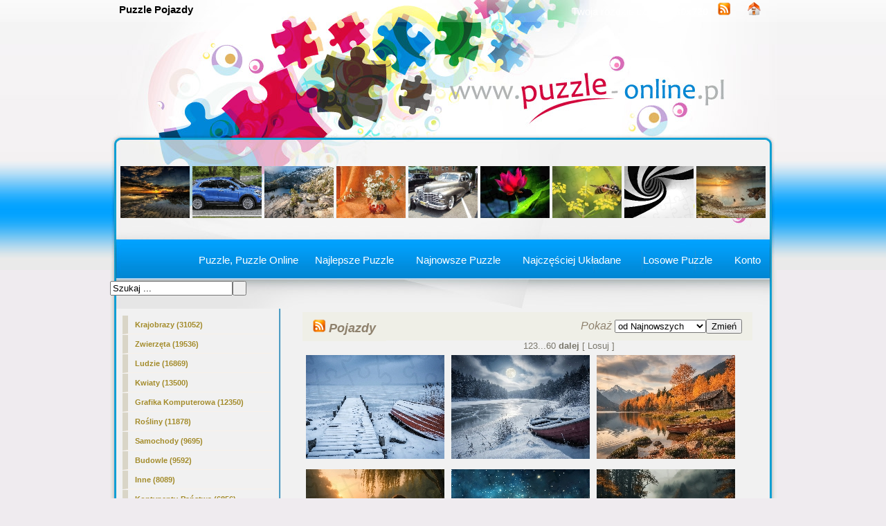

--- FILE ---
content_type: text/html; charset=UTF-8
request_url: http://www.puzzle-online.pl/puzzle,pojazdy.html
body_size: 6476
content:
<!DOCTYPE html PUBLIC "-//W3C//DTD XHTML 1.0 Transitional//EN" "https://www.w3.org/TR/xhtml1/DTD/xhtml1-transitional.dtd"><html xmlns='https://www.w3.org/1999/xhtml'>
<head>
<meta http-equiv='Content-Type' content='text/html; charset=UTF-8'>
<META HTTP-EQUIV='Content-Language' CONTENT='pl'>
<TITLE>Puzzle Pojazdy</TITLE>
<META name='title' content='Puzzle Pojazdy'>
<META name='keywords' content='Puzzle Pojazdy - Puzzle Online, Puzzle, Układanki, Układanka'>
<META name='description' content='Puzzle Pojazdy - Największa baza puzzli w polsce, ponad 150 000 różnych puzli które można układać na 24 sposoby. Puzzle Online są darmowe i nie pobieramy żadnych opłat'>

<meta name='Robots' content='ALL' />
<meta name='revisit-after' content='10' />
<style type='text/css'>
.licznik {} 
</style>

<link rel='shortcut icon' href='favicon.ico'>
 <link rel="alternate" type="application/rss+xml" title="RSS : Najnowsze Tapety" href="https://www.puzzle-online.pl/rss.php?co=najnowsze-puzzle" />
<link rel="alternate" type="application/rss+xml" title="RSS : Wszystkie Najlepsze" href="https://www.puzzle-online.pl/rss.php?co=najlepsze-puzzle">
<link rel="alternate" type="application/rss+xml" title="RSS: Pojazdy" href="https://www.puzzle-online.pl/rss.php?co=pojazdy">
<script type='text/javascript' src='https://www.puzzle-online.pl/funkcje/jquery-1.4.2.min.js'></script>
<script type='text/javascript' src='https://www.puzzle-online.pl/fancybox/jquery.mousewheel-3.0.2.pack.js'></script>
<script type='text/javascript' src='https://www.puzzle-online.pl/fancybox/jquery.fancybox-1.3.1.js'></script>
<link rel='stylesheet' type='text/css' href='https://www.puzzle-online.pl/fancybox/jquery.fancybox-1.3.1.css' media='screen' />
<link rel='stylesheet' type='text/css' media='all' href='https://www.puzzle-online.pl/style.css?3'>
<link rel='stylesheet' type='text/css' media='all' href='https://www.puzzle-online.pl/style-inw.css'>
<script type='text/javascript' src='https://www.puzzle-online.pl/js.js'></script>


<script async src="https://pagead2.googlesyndication.com/pagead/js/adsbygoogle.js?client=ca-pub-5622552586235678"
     crossorigin="anonymous"></script>
</head>
<body>



<div id='div_info_cookies'></div>
<script type='text/javascript' src='funkcje/info_coocies.php?adres_info=menu_polityka_cookies.html&domena=puzzle-online.pl'></script>
<div class='pds' id='top'>
  <div class='t1'>
     <table border='0' width='100%'><tr>
    <td valign='middle'><h1 class='h1_gora'>Puzzle Pojazdy</h1></td>
    <td valign='middle'><div class='menu_poziome2'>
          Twoja rozdzielczo??<b><script>document.write(screen.width+"x"+screen.height);</script></b>
       <a href='rss.php?co=najlepsze-puzzle' target='_blank' onmousemove='moveToolTip(event)' onmouseover="showToolTip(event,'<center><b>Kana? RSS</b></center><br>Informuje o nowych tapetach na stronie.')"  onmouseout='hideToolTip()'><img border='0' alt='Tapety' src='img/rss.gif' width='19' height='19'></a>
      <a title='Jak doda?do ulubionych ulubionych ?' rel='okienko_do_ulubionych' href='okienko.php?url=dodaj_do_ulubionych' onmousemove='moveToolTip(event)' onmouseover="showToolTip(event,'<center><b>Startuj z nami !</b></center><br>Ustaw nasz? stron?jako startow?')"  onmouseout='hideToolTip()'><img border='0' alt='Tapety' src='img/ico-home.png' width='19' height='19'></a>
      </div></td>
     </tr></table>
     <a href='https://www.puzzle-online.pl' id='top_kliknij_logo'></a>

  </div>

   <div class='t2'><br>
      <div style='text-align:center; margin:15px 0px 0px 0px; '><a href='chmury-slonca-zachod-morze-8.html' title='Chmury, Zach�d, S�o�ca, Morze'><img class='img_male' src='puzzle/1/chmury-slonca-zachod-morze-8.jpg' alt='Chmury, Zach�d, S�o�ca, Morze'></a> <a href='-6994.html' title='Fiat 500X'><img class='img_male' src='puzzle/1/-6994.jpg' alt='Fiat 500X'></a> <a href='jezioro-gory-wierki-skaly.html' title='�wierki, G�ry, Jezioro, Ska�y'><img class='img_male' src='puzzle/1/jezioro-gory-wierki-skaly.jpg' alt='�wierki, G�ry, Jezioro, Ska�y'></a> <a href='kwiaty-biale-polna-bukiet-rogownica-wazon.html' title='Kwiaty, Rogownica polna, Bukiet, Bia�e, Wazon'><img class='img_male' src='puzzle/1/kwiaty-biale-polna-bukiet-rogownica-wazon.jpg' alt='Kwiaty, Rogownica polna, Bukiet, Bia�e, Wazon'></a> <a href='kola-opony-zderzak-cadillac-swiatla-felgi.html' title='ko�a , �wiat�a , zderzak, Cadillac, opony , felgi'><img class='img_male' src='puzzle/1/kola-opony-zderzak-cadillac-swiatla-felgi.jpg' alt='ko�a , �wiat�a , zderzak, Cadillac, opony , felgi'></a> <a href='rozowy-kwiat-lotus.html' title='Kwiat, R�owy, Lotus'><img class='img_male' src='puzzle/1/rozowy-kwiat-lotus.jpg' alt='Kwiat, R�owy, Lotus'></a> <a href='osa-olte-kwiatki.html' title='��te, Osa, Kwiatki'><img class='img_male' src='puzzle/1/osa-olte-kwiatki.jpg' alt='��te, Osa, Kwiatki'></a> <a href='wir-bialy-czarno-3d.html' title='Wir, Czarno, Bia�y, 3D'><img class='img_male' src='puzzle/1/wir-bialy-czarno-3d.jpg' alt='Wir, Czarno, Bia�y, 3D'></a> <a href='skaly-zatoka-morze-slonca-zachod.html' title='Ska�y, S�o�ca, Morze, Zatoka, Zach�d'><img class='img_male' src='puzzle/1/skaly-zatoka-morze-slonca-zachod.jpg' alt='Ska�y, S�o�ca, Morze, Zatoka, Zach�d'></a> </div>
   </div><center></center>
    <div class='t3'>
     <table border='0' width='100%' height='60'><tr>

    <td valign='middle'><div class='menu_poziome2'><a href='https://www.puzzle-online.pl' title='Puzzle, Puzzle Online'>Puzzle, Puzzle Online</a> <a href='najlepsze-puzzle.html' target='_top' title='Najlepsze Puzzle'>Najlepsze Puzzle</a> &nbsp; <a href='najnowsze-puzzle.html' target='_top' title='Najnowsze Puzzle'>Najnowsze Puzzle</a> &nbsp; <a href='najczesciej-ukladane-puzzle.html' target='_top' title='Najczęściej Układane Puzzle'>Najczęściej Układane</a> &nbsp; <a href='losowe-puzzle.html' target='_top' title='Losowe Puzzle'>Losowe Puzzle</a> &nbsp;  <a href='menu_login.html'>Konto</a></div></td></tr>
      </table>
      <div id='wyszukiwarka'>
      <form method='GET' action='https://www.puzzle-online.pl/menu_szukaj.html'>
      <input class='szukaj' type='text' onFocus='textWyczysc(this)' onBlur='textPowrot(this)' value='Szukaj ...' name='szukaj'><input class='szukaj_guzik' type='submit' value=' '>
      </form>
      </div>
   </div>

  <div class='s'>
    <div class='left'>

        <div class='menu'>
        <spam class='menu_linki'><a class='poz_0' href='puzzle,krajobrazy.html' title='Krajobrazy'>Krajobrazy (31052)</a><a class='poz_0' href='puzzle,zwierzeta.html' title='Zwierzęta'>Zwierzęta (19536)</a><a class='poz_0' href='puzzle,ludzie.html' title='Ludzie'>Ludzie (16869)</a><a class='poz_0' href='puzzle,kwiaty.html' title='Kwiaty'>Kwiaty (13500)</a><a class='poz_0' href='puzzle,grafika-komputerowa.html' title='Grafika Komputerowa'>Grafika Komputerowa (12350)</a><a class='poz_0' href='puzzle,rosliny.html' title='Rośliny'>Rośliny (11878)</a><a class='poz_0' href='puzzle,samochody.html' title='Samochody'>Samochody (9695)</a><a class='poz_0' href='puzzle,budowle.html' title='Budowle'>Budowle (9592)</a><a class='poz_0' href='puzzle,inne.html' title='Inne'>Inne (8089)</a><a class='poz_0' href='puzzle,kontynenty.html' title='Kontynenty-Państwa'>Kontynenty-Państwa (6856)</a><a class='poz_0' href='puzzle,manga-anime.html' title='Manga Anime'>Manga Anime (6269)</a><a class='poz_0' href='puzzle,okolicznosciowe.html' title='Okolicznościowe'>Okolicznościowe (5520)</a><a class='poz_0' href='puzzle,produkty.html' title='Produkty'>Produkty (4091)</a><a class='poz_0' href='puzzle,z-gier.html' title='z Gier'>z Gier (2718)</a><a class='poz_0' href='puzzle,komputerowe.html' title='Komputerowe'>Komputerowe (2622)</a><a class='poz_0' href='puzzle,warzywa-owoce.html' title='Warzywa Owoce'>Warzywa Owoce (2279)</a><a class='poz_0' href='puzzle,pojazdy.html' title='Pojazdy'><b>Pojazdy</b> (1671)</a><a class='poz_1' href='puzzle,statki.html' title='Statki'>Statki (1201)</a><a class='poz_1' href='puzzle,pojazdy-militarne.html' title='Militarne'>Militarne (183)</a><a class='poz_1' href='puzzle,samochody-specjalne.html' title='Specjalne'>Specjalne (87)</a><a class='poz_1' href='puzzle,motorowki.html' title='Motorówki'>Motorówki (72)</a><a class='poz_1' href='puzzle,czolgi.html' title='Czołgi'>Czołgi (33)</a><a class='poz_1' href='puzzle,tramwaje.html' title='Tramwaje'>Tramwaje (14)</a><a class='poz_1' href='puzzle,quady.html' title='Quady'>Quady (8)</a><a class='poz_1' href='puzzle,skutery-wodne.html' title='Skutery Wodne'>Skutery Wodne (5)</a><a class='poz_0' href='puzzle,filmy.html' title='Filmy'>Filmy (1622)</a><a class='poz_0' href='puzzle,sportowe.html' title='Sportowe'>Sportowe (1437)</a><a class='poz_0' href='puzzle,muzyka.html' title='Muzyka'>Muzyka (1256)</a><a class='poz_0' href='puzzle,motory.html' title='Motocylke'>Motocylke (998)</a><a class='poz_0' href='puzzle,filmy-animowane.html' title='Filmy Animowane'>Filmy Animowane (859)</a><a class='poz_0' href='puzzle,kosmos.html' title='Kosmos'>Kosmos (615)</a><a class='poz_0' href='puzzle,samoloty.html' title='Samoloty'>Samoloty (439)</a><a class='poz_0' href='puzzle,filmowe.html' title='Filmowe'>Filmowe (433)</a><a class='poz_0' href='puzzle,grzyby.html' title='Grzyby'>Grzyby (385)</a><a class='poz_0' href='puzzle,przyroda.html' title='Przyroda'>Przyroda (262)</a><a class='poz_0' href='puzzle,ciezarowki.html' title='Ciężarówki'>Ciężarówki (189)</a><a class='poz_0' href='puzzle,seriale-animowane.html' title='Seriale Animowane'>Seriale Animowane (187)</a><a class='poz_0' href='puzzle,pociagi.html' title='Pociagi'>Pociagi (172)</a><a class='poz_0' href='puzzle,rowery.html' title='Rowery'>Rowery (122)</a><a class='poz_0' href='puzzle,helikopter.html' title='Helikoptery'>Helikoptery (105)</a><a class='poz_0' href='puzzle,programy.html' title='Programy'>Programy (58)</a><a class='poz_0' href='puzzle,kanaly-tv.html' title='Kanały TV'>Kanały TV (31)</a><a class='poz_0' href='puzzle,programy-tv.html' title='Programy TV'>Programy TV (15)</a><a class='poz_0' href='puzzle,miejsca.html' title='Miejsca'>Miejsca (4)</a></spam>
    </div>
        <div class='mng'>Polecamy</div>
        <div class='menu'>
        

        </div>
         
         <a href='https://www.insects-wallpapers.com/?st=2 ' title='Insects wallpapers' rel='nofollow' target='_blank'><center><img style='margin:5px;' src='https://www.resizer.ovh/pliki/14823.jpg' width='180' height='60' alt='wallpapers wide'></center></a>
        </div>
    <div class='right'>
    
        <div class='tekst'><div class='ng' style='float:left;'>
<a href='rss.php?co=pojazdy' target='_blank' title='Subskrypcja RSS : Pojazdy'><img border='0' alt='Rss' src='img/rss.gif' width='19' height='19'></a> <h2>Pojazdy<h2></div><div class='ng' ><form method='POST' action=''>Pokaż <select size='1'  name='post[poukladaj_wedlug]'><option  value='najlepszych'>od Naj?adniejsztch</option><option selected value='najnowszych'>od Najnowszych</option><option  value='najodwiedzane'>naj. Wy?wietlane</option><option  value='najjasniejszych'>od Jasnch</option><option  value='najciemniejszych'>od Ciemnych</option></select><input type='submit' value='Zmień'></form></div><center><div class='licznik'> <a class='licznik_strony zaz' href='puzzle,pojazdy,strona-1.html'>1</a><a class='licznik_strony' href='puzzle,pojazdy,strona-2.html'>2</a><a class='licznik_strony' href='puzzle,pojazdy,strona-3.html'>3</a>...<a class='licznik_strony' href='puzzle,pojazdy,strona-60.html'>60</a> <a href='puzzle,pojazdy,strona-2.html' class='licznik_dalej'><b>dalej</b></a> <a href='puzzle,pojazdy,strona-los.html' class='licznik_los'>[ Losuj ]</a></div></center><a href='lodka-jezioro-pomost-niebo-zima.html' title='Zima, Łódka, Jezioro, Niebo, Pomost'><img class='img_srednie' src='puzzle/1/lodka-jezioro-pomost-niebo-zima.jpg'  alt='Zima, Łódka, Jezioro, Niebo, Pomost'></a><a href='lodka-ksiezyc-zima-drzewa-noc-snieg-rzeka.html' title='Rzeka, Zima, Księżyc, Łódka, Noc, Śnieg, Drzewa'><img class='img_srednie' src='puzzle/1/lodka-ksiezyc-zima-drzewa-noc-snieg-rzeka.jpg'  alt='Rzeka, Zima, Księżyc, Łódka, Noc, Śnieg, Drzewa'></a><a href='gory-lodka-jesien-drzewa-kamienie-jezioro-dom.html' title='Dom, Jesień, Łódka, Góry, Kamienie, Jezioro, Drzewa'><img class='img_srednie' src='puzzle/1/gory-lodka-jesien-drzewa-kamienie-jezioro-dom.jpg'  alt='Dom, Jesień, Łódka, Góry, Kamienie, Jezioro, Drzewa'></a><a href='kobieta-lodka-slonca-trawa-jezioro-grafika.html' title='Zachód słońca, Łódka, Kobieta, Jezioro, Grafika, Trawa'><img class='img_srednie' src='puzzle/1/kobieta-lodka-slonca-trawa-jezioro-grafika.jpg'  alt='Zachód słońca, Łódka, Kobieta, Jezioro, Grafika, Trawa'></a><a href='zakochani-lodka-gwiazdy-grafika-jezioro.html' title='Jezioro, Zakochani, Łódka, Grafika, Gwiazdy'><img class='img_srednie' src='puzzle/1/zakochani-lodka-gwiazdy-grafika-jezioro.jpg'  alt='Jezioro, Zakochani, Łódka, Grafika, Gwiazdy'></a><a href='drzewa-gory-dwie-jesien-jezioro-lodki-mgla.html' title='Mgła, Dwie, Góry, Drzewa, Jezioro, Łódki, Jesień'><img class='img_srednie' src='puzzle/1/drzewa-gory-dwie-jesien-jezioro-lodki-mgla.jpg'  alt='Mgła, Dwie, Góry, Drzewa, Jezioro, Łódki, Jesień'></a><a href='jezioro-kolorowe-lodka-zachod-kwiaty-slonca.html' title='Zachód słońca, Łódka, Jezioro, Kwiaty, Kolorowe'><img class='img_srednie' src='puzzle/1/jezioro-kolorowe-lodka-zachod-kwiaty-slonca.jpg'  alt='Zachód słońca, Łódka, Jezioro, Kwiaty, Kolorowe'></a><a href='morze-zaglowka-biale-zagle-plynaca.html' title='Płynąca, Morze, Żaglówka, Żagle, Białe'><img class='img_srednie' src='puzzle/1/morze-zaglowka-biale-zagle-plynaca.jpg'  alt='Płynąca, Morze, Żaglówka, Żagle, Białe'></a><a href='kot-chmury-lodka-nabrzeze-niebo.html' title='Niebo, Kot, Chmury, Nabrzeże, Łódka'><img class='img_srednie' src='puzzle/1/kot-chmury-lodka-nabrzeze-niebo.jpg'  alt='Niebo, Kot, Chmury, Nabrzeże, Łódka'></a><a href='lodka-jezioro-rybak-mgla-natura-krajobraz.html' title='Człowiek, Krajobraz, Rybak, Grafika, Mgła, Natura, Łódka, Jezioro, Przyroda, Góry, Komputerowa'><img class='img_srednie' src='puzzle/1/lodka-jezioro-rybak-mgla-natura-krajobraz.jpg'  alt='Człowiek, Krajobraz, Rybak, Grafika, Mgła, Natura, Łódka, Jezioro, Przyroda, Góry, Komputerowa'></a><a href='skaly-wyspy-drzewa-niebo-morze.html' title='Morze, Skały, Wyspy, Niebo, Drzewa'><img class='img_srednie' src='puzzle/1/skaly-wyspy-drzewa-niebo-morze.jpg'  alt='Morze, Skały, Wyspy, Niebo, Drzewa'></a><a href='morze-fale-grafika-mapa-deski-zaglowiec.html' title='Mapa, Żaglowiec, Grafika, Morze, Deski, Fale'><img class='img_srednie' src='puzzle/1/morze-fale-grafika-mapa-deski-zaglowiec.jpg'  alt='Mapa, Żaglowiec, Grafika, Morze, Deski, Fale'></a><a href='zaglowka-skaly.html' title='Żaglówka, Skały'><img class='img_srednie' src='puzzle/1/zaglowka-skaly.jpg'  alt='Żaglówka, Skały'></a><a href='grafika-lodka-dwa-parasolka-szczeniaki-psy.html' title='Deszcz, Dwa, Łódka, Grafika, Szczeniaki, Psy, Parasolka'><img class='img_srednie' src='puzzle/1/grafika-lodka-dwa-parasolka-szczeniaki-psy.jpg'  alt='Deszcz, Dwa, Łódka, Grafika, Szczeniaki, Psy, Parasolka'></a><a href='ulica-lizbona-domy-tramwaj-portugalia.html' title='Portugalia, Ulica, Lizbona, Tramwaj, Domy'><img class='img_srednie' src='puzzle/1/ulica-lizbona-domy-tramwaj-portugalia.jpg'  alt='Portugalia, Ulica, Lizbona, Tramwaj, Domy'></a><a href='rosliny-drzewo-zima-slonca-snieg-brzoza-zachod.html' title='Brzoza, Zima, Drzewo, Zachód słońca, Łódka, Śnieg, Rośliny'><img class='img_srednie' src='puzzle/1/rosliny-drzewo-zima-slonca-snieg-brzoza-zachod.jpg'  alt='Brzoza, Zima, Drzewo, Zachód słońca, Łódka, Śnieg, Rośliny'></a><a href='kroliki-lodka-deszcz-parasol-grafika.html' title='Grafika, Króliki, Łódka, Parasol, Deszcz'><img class='img_srednie' src='puzzle/1/kroliki-lodka-deszcz-parasol-grafika.jpg'  alt='Grafika, Króliki, Łódka, Parasol, Deszcz'></a><a href='lodka-niebo-jezioro-chmury-drzewa-brzeg.html' title='Chmury, Brzeg, Jezioro, Łódka, Drzewa, Niebo'><img class='img_srednie' src='puzzle/1/lodka-niebo-jezioro-chmury-drzewa-brzeg.jpg'  alt='Chmury, Brzeg, Jezioro, Łódka, Drzewa, Niebo'></a><a href='lodki-galezie-drzewa-zachod-jezioro-slonca.html' title='Zachód słońca, Drzewa, Łódki, Jezioro, Gałęzie'><img class='img_srednie' src='puzzle/1/lodki-galezie-drzewa-zachod-jezioro-slonca.jpg'  alt='Zachód słońca, Drzewa, Łódki, Jezioro, Gałęzie'></a><a href='morze-palmy-lodki-zachod-domy-slonca.html' title='Zachód słońca, Łódki, Morze, Domy, Palmy'><img class='img_srednie' src='puzzle/1/morze-palmy-lodki-zachod-domy-slonca.jpg'  alt='Zachód słońca, Łódki, Morze, Domy, Palmy'></a><a href='grafika-slonca-lodki-morze-zachod-palmy.html' title='Morze, Palmy, Łódki, Grafika, Zachód słońca'><img class='img_srednie' src='puzzle/1/grafika-slonca-lodki-morze-zachod-palmy.jpg'  alt='Morze, Palmy, Łódki, Grafika, Zachód słońca'></a><a href='morze-slonca-zachod-palmy-zaglowka-grafika-plaza.html' title='Plaża, Zachód słońca, Morze, Żaglówka, Grafika, Palmy'><img class='img_srednie' src='puzzle/1/morze-slonca-zachod-palmy-zaglowka-grafika-plaza.jpg'  alt='Plaża, Zachód słońca, Morze, Żaglówka, Grafika, Palmy'></a><a href='park-narodowy-skaly-gory-polabskie-niemcy-drzewa.html' title='Mgła, Niemcy, Skały, Drzewa, Góry Połabskie, Park Narodowy Saskiej Szwajcarii, Balon'><img class='img_srednie' src='puzzle/1/park-narodowy-skaly-gory-polabskie-niemcy-drzewa.jpg'  alt='Mgła, Niemcy, Skały, Drzewa, Góry Połabskie, Park Narodowy Saskiej Szwajcarii, Balon'></a><a href='jachty-gory-francja-przystan-domy-mentona-morze.html' title='Morze, Francja, Góry, Jachty, Domy, Mentona, Przystań'><img class='img_srednie' src='puzzle/1/jachty-gory-francja-przystan-domy-mentona-morze.jpg'  alt='Morze, Francja, Góry, Jachty, Domy, Mentona, Przystań'></a><a href='lodka-gory-jezioro-drzewa-wschod-slonca-mgla.html' title='Mgła, Jezioro, Góry, Łódka, Wschód słońca, Drzewa'><img class='img_srednie' src='puzzle/1/lodka-gory-jezioro-drzewa-wschod-slonca-mgla.jpg'  alt='Mgła, Jezioro, Góry, Łódka, Wschód słońca, Drzewa'></a><a href='chmury-lodki-jezioro-jesien.html' title='Łódki, Jesień, Jezioro, Chmury'><img class='img_srednie' src='puzzle/1/chmury-lodki-jezioro-jesien.jpg'  alt='Łódki, Jesień, Jezioro, Chmury'></a><a href='gory-skaly-noc-statek-kuter-morze.html' title='Statek, Morze, Noc, Góry, Kuter, Skały'><img class='img_srednie' src='puzzle/1/gory-skaly-noc-statek-kuter-morze.jpg'  alt='Statek, Morze, Noc, Góry, Kuter, Skały'></a><a href='modrzewie-linowa-gory-jesien-kolejka-mgla.html' title='Jesień, Mgła, Góry, Modrzewie, Kolejka linowa'><img class='img_srednie' src='puzzle/1/modrzewie-linowa-gory-jesien-kolejka-mgla.jpg'  alt='Jesień, Mgła, Góry, Modrzewie, Kolejka linowa'></a><div class='reklama_w_lista_dol'></div><center><div class='licznik'> <a class='licznik_strony zaz' href='puzzle,pojazdy,strona-1.html'>1</a><a class='licznik_strony' href='puzzle,pojazdy,strona-2.html'>2</a><a class='licznik_strony' href='puzzle,pojazdy,strona-3.html'>3</a>...<a class='licznik_strony' href='puzzle,pojazdy,strona-60.html'>60</a> <a href='puzzle,pojazdy,strona-2.html' class='licznik_dalej'><b>dalej</b></a> <a href='puzzle,pojazdy,strona-los.html' class='licznik_los'>[ Losuj ]</a></div></center></div>

<div style='padding:10px; margin:20px 20px 20px 20px; border:0px solid; background-color:#ffffff; font-size:11px; -moz-border-radius:5px; -webkit-border-radius:5px; -khtml-border-radius:5px;  border-radius:5px;  behaviour:url(border-radius.htc);'>Każdy człowiek lubi wracać do swoich dziecięcych lat i zajęć, które wtedy dawały 
mu dużo radości. Wśród zabaw, które cieszyły się przed laty dużą popularnością 
pośród dzieci znajdują się wszelkiego rodzaju <big>układanki</big>. Szczególnie miejsce 
pośród nich zajmują <b><big>puzzle</big></b>, które każdy z nas układał niejednokrotnie i 
zawsze z wielkim zapałem i dużą radością. <br>
<br>
Współcześnie w dobie komputerów i rozrywek w formie elektronicznej tradycyjne 
puzzle nieco straciły na swojej popularności. Oczywiście w sklepach z zabawkami 
nadal znajdziemy układanki w formie pociętych kawałków tektury. Młodzi ludzie 
nie sięgają jednak po nie tak ochoczo jak choćby w latach 90-tych. Naszym 
zamysłem jest przypomnienie ludziom o puzzlach jako świetnej rozrywce, która 
daje dużo zabawy a jednocześnie rozwija spostrzegawczość i wyobraźnie. Z takim 
założeniem stworzyliśmy naszą stronę, na które znajdziecie Państwo dziesiątki 
tysięcy puzzli w formie online, które można ułożyć na ekranie swojego komputera.
<br>
<br>
Zdając sobie sprawę z tego, że <b>gry online</b> w ostatnich latach zyskały 
sobie na popularności zdecydowaliśmy się przygotować dla Państwa stronę, gdzie 
oferujemy <big>puzzle online</big>. Jest to zabawa, która da Wam wiele radości i przypomni 
młode lata spędzone przy układaniu tradycyjnych puzzli. Dla wielu z Was nasza 
strona może stać się namiastką wspomnień z młodych lat, które sprawią, że znów 
sięgnięcie po tradycyjne puzzle, które nadal znajdziemy w sklepach z zabawkami. 
Jednocześnie możecie poprzez stronę internetową zachęcić swoich bliskich i swoje 
dzieci do tego, by sięgnąć po puzzle i zacząć zabawę w układanie pociętych 
obrazków. <br>
<br>
Puzzle to zabawa, która zawsze przynosi dużo radości i jest w stanie wciągnąć na 
długie godziny. Jednocześnie jest to forma zabawy, która pozwala się rozwijać na 
wielu płaszczyznach. Dzieci, które od małego sięgały po puzzle mają lepiej 
rozwiniętą spostrzegawczość, a jednocześnie również mogą rozwijać swoją 
wyobraźnie dzięki takiej formie zabawy. Z naszą stroną <big><b>Puzzle-online.pl</b></big> na pewno uda się Wam 
przypomnieć radość jaką przynoszą puzzle.</br>
Podobne strony: <a href='http://puzzle.tapeciarnia.pl' title='puzzle.tapeciarnia.pl' target='_blank'>puzzle.tapeciarnia.pl</a>, 
<a href='http://puzzle.tja.pl' title='puzzle.tja.pl' target='_blank'>puzzle.tja.pl</a></div>
    </div>

    <div style='clear:both;'></div>
  </div>

  <div class='stupka'>
    <div id='do_gory' onclick='location.assign("#top")'>&nbsp;</div>
    <div id='copyright'>Copyright 2010 by <a href='https://www.puzzle-online.pl' title='Puzzle, Puzzle Online'>www.puzzle-online.pl</a> Wszystkie prawa zastrzeżone (czas:0.0535)
      <a href='menu_polityka_cookies.html'>Cookie</a> / <a href='menu_kontakt.html'>Kontakt</a></div>

   </div>
  </div>
</div>
<script async src="https://reklama.panelek.com/fullscreen/baner_1713012432.js"></script>
</body></html>
<!-- https://www.puzzle-online.pl -->


--- FILE ---
content_type: text/html; charset=UTF-8
request_url: http://www.puzzle-online.pl/funkcje/info_coocies.php?adres_info=menu_polityka_cookies.html&domena=puzzle-online.pl
body_size: 261
content:
404 Not Found<font size='5' color='#000000'><b> B??ny Adres, Zaraz nast?pi Przekierowanie na strone www.puzzle-online.pl...
    <a href='https://www.puzzle-online.pl' target='_top'>[Przejd?]</a></b></font><script language='JavaScript' type='text/javascript'>
setTimeout("window.location.replace('https://www.puzzle-online.pl')", 1000);</script>

--- FILE ---
content_type: text/html; charset=utf-8
request_url: https://www.google.com/recaptcha/api2/aframe
body_size: 266
content:
<!DOCTYPE HTML><html><head><meta http-equiv="content-type" content="text/html; charset=UTF-8"></head><body><script nonce="Quj2yIcpbAEyH-2UL0wlCw">/** Anti-fraud and anti-abuse applications only. See google.com/recaptcha */ try{var clients={'sodar':'https://pagead2.googlesyndication.com/pagead/sodar?'};window.addEventListener("message",function(a){try{if(a.source===window.parent){var b=JSON.parse(a.data);var c=clients[b['id']];if(c){var d=document.createElement('img');d.src=c+b['params']+'&rc='+(localStorage.getItem("rc::a")?sessionStorage.getItem("rc::b"):"");window.document.body.appendChild(d);sessionStorage.setItem("rc::e",parseInt(sessionStorage.getItem("rc::e")||0)+1);localStorage.setItem("rc::h",'1768553158818');}}}catch(b){}});window.parent.postMessage("_grecaptcha_ready", "*");}catch(b){}</script></body></html>